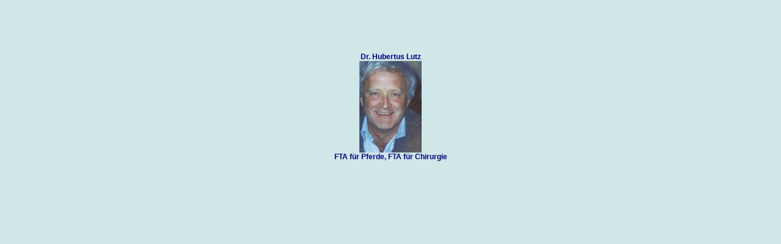

--- FILE ---
content_type: text/html
request_url: http://www.pferdewertgutachter-dr-lutz.online.de/indexud.htm
body_size: 700
content:
<html>

<head>
<meta NAME="keywords"
content="Pferde, Turnier, Reitturnier, Pferdegutachter, Pferdewertgutachter, Pferdewertgutachten, Pferdegutachten, Lutz, Dr. Lutz, Tel: +49 (0)171 3466556, Zahnbehandlung, Pferd lahm, keine Diagnose, Tierarzt, Pferdesport, Reitsport, Pferdeklinik, Endoskopie, Ultraschall, Stoßwelle, Nuklearmedizin, Radio-Synoviorthese, Computertomographie, Laparoskopie, Augenheilkunde, Besamung,">
<meta NAME="description" content="Pferdewertgutachten-Dr. med. vet. Hubertus Lutz, Tel: +49 (0)171 3466556, Pferd lahm, alle Therapien versagen, hier die 2. Meinung holen">
<meta NAME="Content-Language" content="de">
<meta NAME="author" content="Peter Lorenz">
<meta NAME="ROBOTS" CONTENT="INDEX, FOLLOW">
<meta NAME="revisit-after" CONTENT="10 days">
<link rel="stylesheet" type="text/css" href="css/style-seite.css">

<title>Pferdewertgutachter Dr. Med.Vet. Hubertus Lutz Handy 0171 3466556</title>
<base target="indexod">
</head>

<body >

<p align="center" class="Text_head">&nbsp;</p>
<p align="center" class="Text_head">&nbsp;</p>
<p align="center" class="Text_head">&nbsp;</p>
<p align="center" class="Text_head">Dr. Hubertus Lutz<br>
<img border="0" src="lutz1.jpg" width="102" height="150"><br>
FTA für Pferde, FTA für Chirurgie</p>
<p align="center">&nbsp;</p>
<p align="center">
&nbsp;</p>

</body>

</html>

--- FILE ---
content_type: text/css
request_url: http://www.pferdewertgutachter-dr-lutz.online.de/css/style-seite.css
body_size: 2203
content:
BODY{	font-family : Arial;
	background-color :#cfe7e7;
	font-size : 12px;
	scrollbar-track-color : #F8F8F8;
	scrollbar-face-color : #B1F6F8;
	scrollbar-3dlight-color : #FFFFFF;
	scrollbar-highlight-color : #FFFFFF
}


H1 {
	color: rgb(0,0,128);
	font-size : 20px;
	font-weight : bold
}

P {
	font-size: 12px
}

.TextObject {
	font-size: 12px
}

UL {
	font-size: 12px
}

OL {
	font-size: 12px
}

H2 {
	font-size: 16px;
	font-weight : bold;
	color : rgb(0,0,128)
}

H3 {
	font-size: 14px;
	font-weight : bold;
	color : rgb(0,0,128)
}

H4 {
	font-size: 12px;
	color : rgb(0,0,128);
	line-height : 20px
}

H5 {
				margin: 0px 0px 10px 0px;
				font-size: 12px;
				color: rgb(102, 102, 102)
}
H6 {
				margin: 0px 0px 10px 0px;
				font-size: 10px;
				color: rgb(102, 102, 102)
}


A{
				color : #008080;
				font-size: 12px;

}



A:visited {
	font-size: 12px
}

A:active {
	font-size: 12px
}

.TextNavBar {
	font-size: 12px
}A:hover{	color : #FF6633;
	font-size : 12px
}


.list-right {
	padding-right: 50px;
 	padding-bottom: 20px
}

.list_middle {
	padding-bottom: 20px
}



ien {
	border-bottom: 1px solid rgb(0,128,128)
}

.Text_head
{
				font-size: 12px;
				color: rgb(0, 0, 128);
				font-weight: bold;
				text-align: center;
}

.Text_head_links
{
				font-size: 12px;
				color: rgb(0, 0, 128);
}


.Text_head_kursiv
{
				font-size: 14px;
				color: rgb(102, 102, 102);
				line-height : 20px;
				font-style: italic;
}


.days {
	color: rgb(0,0,128);
 	font-weight: bold
}

.list_body {
	padding-left: 44px;
 	padding-top: 30px;
 	padding-right: 39px
}

.layer {
				padding: 0px 10px 20px 20px
}


.NavBar_ul {
	position: relative;
	margin: 0px;
	padding: 0px;
}
.NavBar_li {
	position: absolute;
	margin: 0px;
	padding: 0px;
	list-style: none;
}
.NavBar_a {
	margin: 0px;
	padding: 0px;
	cursor: pointer;
	text-decoration: none;
	display: block;
}


.position {
	margin: 0;
	padding: 0;
	border: 0;
	background: transparent;
	font-weight: inherit;
	font-style: inherit;
	font-size: 100%;
	font-family: inherit;
}

